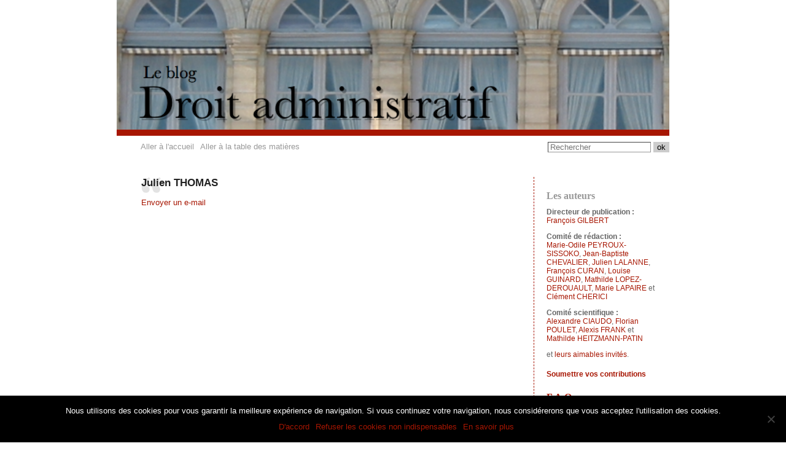

--- FILE ---
content_type: text/html; charset=UTF-8
request_url: https://blogdroitadministratif.net/auteur/julien-thomas/
body_size: 8654
content:
<!DOCTYPE html>
<html lang="fr-FR">
<head>
	<meta charset="UTF-8">
	<meta name="viewport" content="width=device-width, initial-scale=1.0">
	<title> |   Julien</title>
	<link rel="shortcut icon" type="image/x-icon" href="https://blogdroitadministratif.net/wp-content/themes/blog-droit/images/favicon.ico" />
	<!--[if lt IE 9]>
	<script src="https://blogdroitadministratif.net/wp-content/themes/blog-droit/js/libs/html5shiv/html5shiv.js"></script>
	<link rel="stylesheet"  href="https://blogdroitadministratif.net/wp-content/themes/blog-droit/css/style-ie8.css" type="text/css" media="screen" />
	<![endif]-->
	<meta name='robots' content='max-image-preview:large' />
<link rel='dns-prefetch' href='//ajax.googleapis.com' />

<link rel="alternate" type="application/rss+xml" title=" &raquo; Flux des articles écrits par Julien" href="https://blogdroitadministratif.net/auteur/julien-thomas/feed/" />
<script type="text/javascript">
window._wpemojiSettings = {"baseUrl":"https:\/\/s.w.org\/images\/core\/emoji\/14.0.0\/72x72\/","ext":".png","svgUrl":"https:\/\/s.w.org\/images\/core\/emoji\/14.0.0\/svg\/","svgExt":".svg","source":{"concatemoji":"https:\/\/blogdroitadministratif.net\/wp-includes\/js\/wp-emoji-release.min.js?ver=6.1.9"}};
/*! This file is auto-generated */
!function(e,a,t){var n,r,o,i=a.createElement("canvas"),p=i.getContext&&i.getContext("2d");function s(e,t){var a=String.fromCharCode,e=(p.clearRect(0,0,i.width,i.height),p.fillText(a.apply(this,e),0,0),i.toDataURL());return p.clearRect(0,0,i.width,i.height),p.fillText(a.apply(this,t),0,0),e===i.toDataURL()}function c(e){var t=a.createElement("script");t.src=e,t.defer=t.type="text/javascript",a.getElementsByTagName("head")[0].appendChild(t)}for(o=Array("flag","emoji"),t.supports={everything:!0,everythingExceptFlag:!0},r=0;r<o.length;r++)t.supports[o[r]]=function(e){if(p&&p.fillText)switch(p.textBaseline="top",p.font="600 32px Arial",e){case"flag":return s([127987,65039,8205,9895,65039],[127987,65039,8203,9895,65039])?!1:!s([55356,56826,55356,56819],[55356,56826,8203,55356,56819])&&!s([55356,57332,56128,56423,56128,56418,56128,56421,56128,56430,56128,56423,56128,56447],[55356,57332,8203,56128,56423,8203,56128,56418,8203,56128,56421,8203,56128,56430,8203,56128,56423,8203,56128,56447]);case"emoji":return!s([129777,127995,8205,129778,127999],[129777,127995,8203,129778,127999])}return!1}(o[r]),t.supports.everything=t.supports.everything&&t.supports[o[r]],"flag"!==o[r]&&(t.supports.everythingExceptFlag=t.supports.everythingExceptFlag&&t.supports[o[r]]);t.supports.everythingExceptFlag=t.supports.everythingExceptFlag&&!t.supports.flag,t.DOMReady=!1,t.readyCallback=function(){t.DOMReady=!0},t.supports.everything||(n=function(){t.readyCallback()},a.addEventListener?(a.addEventListener("DOMContentLoaded",n,!1),e.addEventListener("load",n,!1)):(e.attachEvent("onload",n),a.attachEvent("onreadystatechange",function(){"complete"===a.readyState&&t.readyCallback()})),(e=t.source||{}).concatemoji?c(e.concatemoji):e.wpemoji&&e.twemoji&&(c(e.twemoji),c(e.wpemoji)))}(window,document,window._wpemojiSettings);
</script>
<style type="text/css">
img.wp-smiley,
img.emoji {
	display: inline !important;
	border: none !important;
	box-shadow: none !important;
	height: 1em !important;
	width: 1em !important;
	margin: 0 0.07em !important;
	vertical-align: -0.1em !important;
	background: none !important;
	padding: 0 !important;
}
</style>
	<link rel='stylesheet' id='wp-block-library-css' href='https://blogdroitadministratif.net/wp-includes/css/dist/block-library/style.min.css?ver=6.1.9' type='text/css' media='all' />
<link rel='stylesheet' id='classic-theme-styles-css' href='https://blogdroitadministratif.net/wp-includes/css/classic-themes.min.css?ver=1' type='text/css' media='all' />
<style id='global-styles-inline-css' type='text/css'>
body{--wp--preset--color--black: #000000;--wp--preset--color--cyan-bluish-gray: #abb8c3;--wp--preset--color--white: #ffffff;--wp--preset--color--pale-pink: #f78da7;--wp--preset--color--vivid-red: #cf2e2e;--wp--preset--color--luminous-vivid-orange: #ff6900;--wp--preset--color--luminous-vivid-amber: #fcb900;--wp--preset--color--light-green-cyan: #7bdcb5;--wp--preset--color--vivid-green-cyan: #00d084;--wp--preset--color--pale-cyan-blue: #8ed1fc;--wp--preset--color--vivid-cyan-blue: #0693e3;--wp--preset--color--vivid-purple: #9b51e0;--wp--preset--gradient--vivid-cyan-blue-to-vivid-purple: linear-gradient(135deg,rgba(6,147,227,1) 0%,rgb(155,81,224) 100%);--wp--preset--gradient--light-green-cyan-to-vivid-green-cyan: linear-gradient(135deg,rgb(122,220,180) 0%,rgb(0,208,130) 100%);--wp--preset--gradient--luminous-vivid-amber-to-luminous-vivid-orange: linear-gradient(135deg,rgba(252,185,0,1) 0%,rgba(255,105,0,1) 100%);--wp--preset--gradient--luminous-vivid-orange-to-vivid-red: linear-gradient(135deg,rgba(255,105,0,1) 0%,rgb(207,46,46) 100%);--wp--preset--gradient--very-light-gray-to-cyan-bluish-gray: linear-gradient(135deg,rgb(238,238,238) 0%,rgb(169,184,195) 100%);--wp--preset--gradient--cool-to-warm-spectrum: linear-gradient(135deg,rgb(74,234,220) 0%,rgb(151,120,209) 20%,rgb(207,42,186) 40%,rgb(238,44,130) 60%,rgb(251,105,98) 80%,rgb(254,248,76) 100%);--wp--preset--gradient--blush-light-purple: linear-gradient(135deg,rgb(255,206,236) 0%,rgb(152,150,240) 100%);--wp--preset--gradient--blush-bordeaux: linear-gradient(135deg,rgb(254,205,165) 0%,rgb(254,45,45) 50%,rgb(107,0,62) 100%);--wp--preset--gradient--luminous-dusk: linear-gradient(135deg,rgb(255,203,112) 0%,rgb(199,81,192) 50%,rgb(65,88,208) 100%);--wp--preset--gradient--pale-ocean: linear-gradient(135deg,rgb(255,245,203) 0%,rgb(182,227,212) 50%,rgb(51,167,181) 100%);--wp--preset--gradient--electric-grass: linear-gradient(135deg,rgb(202,248,128) 0%,rgb(113,206,126) 100%);--wp--preset--gradient--midnight: linear-gradient(135deg,rgb(2,3,129) 0%,rgb(40,116,252) 100%);--wp--preset--duotone--dark-grayscale: url('#wp-duotone-dark-grayscale');--wp--preset--duotone--grayscale: url('#wp-duotone-grayscale');--wp--preset--duotone--purple-yellow: url('#wp-duotone-purple-yellow');--wp--preset--duotone--blue-red: url('#wp-duotone-blue-red');--wp--preset--duotone--midnight: url('#wp-duotone-midnight');--wp--preset--duotone--magenta-yellow: url('#wp-duotone-magenta-yellow');--wp--preset--duotone--purple-green: url('#wp-duotone-purple-green');--wp--preset--duotone--blue-orange: url('#wp-duotone-blue-orange');--wp--preset--font-size--small: 13px;--wp--preset--font-size--medium: 20px;--wp--preset--font-size--large: 36px;--wp--preset--font-size--x-large: 42px;--wp--preset--spacing--20: 0.44rem;--wp--preset--spacing--30: 0.67rem;--wp--preset--spacing--40: 1rem;--wp--preset--spacing--50: 1.5rem;--wp--preset--spacing--60: 2.25rem;--wp--preset--spacing--70: 3.38rem;--wp--preset--spacing--80: 5.06rem;}:where(.is-layout-flex){gap: 0.5em;}body .is-layout-flow > .alignleft{float: left;margin-inline-start: 0;margin-inline-end: 2em;}body .is-layout-flow > .alignright{float: right;margin-inline-start: 2em;margin-inline-end: 0;}body .is-layout-flow > .aligncenter{margin-left: auto !important;margin-right: auto !important;}body .is-layout-constrained > .alignleft{float: left;margin-inline-start: 0;margin-inline-end: 2em;}body .is-layout-constrained > .alignright{float: right;margin-inline-start: 2em;margin-inline-end: 0;}body .is-layout-constrained > .aligncenter{margin-left: auto !important;margin-right: auto !important;}body .is-layout-constrained > :where(:not(.alignleft):not(.alignright):not(.alignfull)){max-width: var(--wp--style--global--content-size);margin-left: auto !important;margin-right: auto !important;}body .is-layout-constrained > .alignwide{max-width: var(--wp--style--global--wide-size);}body .is-layout-flex{display: flex;}body .is-layout-flex{flex-wrap: wrap;align-items: center;}body .is-layout-flex > *{margin: 0;}:where(.wp-block-columns.is-layout-flex){gap: 2em;}.has-black-color{color: var(--wp--preset--color--black) !important;}.has-cyan-bluish-gray-color{color: var(--wp--preset--color--cyan-bluish-gray) !important;}.has-white-color{color: var(--wp--preset--color--white) !important;}.has-pale-pink-color{color: var(--wp--preset--color--pale-pink) !important;}.has-vivid-red-color{color: var(--wp--preset--color--vivid-red) !important;}.has-luminous-vivid-orange-color{color: var(--wp--preset--color--luminous-vivid-orange) !important;}.has-luminous-vivid-amber-color{color: var(--wp--preset--color--luminous-vivid-amber) !important;}.has-light-green-cyan-color{color: var(--wp--preset--color--light-green-cyan) !important;}.has-vivid-green-cyan-color{color: var(--wp--preset--color--vivid-green-cyan) !important;}.has-pale-cyan-blue-color{color: var(--wp--preset--color--pale-cyan-blue) !important;}.has-vivid-cyan-blue-color{color: var(--wp--preset--color--vivid-cyan-blue) !important;}.has-vivid-purple-color{color: var(--wp--preset--color--vivid-purple) !important;}.has-black-background-color{background-color: var(--wp--preset--color--black) !important;}.has-cyan-bluish-gray-background-color{background-color: var(--wp--preset--color--cyan-bluish-gray) !important;}.has-white-background-color{background-color: var(--wp--preset--color--white) !important;}.has-pale-pink-background-color{background-color: var(--wp--preset--color--pale-pink) !important;}.has-vivid-red-background-color{background-color: var(--wp--preset--color--vivid-red) !important;}.has-luminous-vivid-orange-background-color{background-color: var(--wp--preset--color--luminous-vivid-orange) !important;}.has-luminous-vivid-amber-background-color{background-color: var(--wp--preset--color--luminous-vivid-amber) !important;}.has-light-green-cyan-background-color{background-color: var(--wp--preset--color--light-green-cyan) !important;}.has-vivid-green-cyan-background-color{background-color: var(--wp--preset--color--vivid-green-cyan) !important;}.has-pale-cyan-blue-background-color{background-color: var(--wp--preset--color--pale-cyan-blue) !important;}.has-vivid-cyan-blue-background-color{background-color: var(--wp--preset--color--vivid-cyan-blue) !important;}.has-vivid-purple-background-color{background-color: var(--wp--preset--color--vivid-purple) !important;}.has-black-border-color{border-color: var(--wp--preset--color--black) !important;}.has-cyan-bluish-gray-border-color{border-color: var(--wp--preset--color--cyan-bluish-gray) !important;}.has-white-border-color{border-color: var(--wp--preset--color--white) !important;}.has-pale-pink-border-color{border-color: var(--wp--preset--color--pale-pink) !important;}.has-vivid-red-border-color{border-color: var(--wp--preset--color--vivid-red) !important;}.has-luminous-vivid-orange-border-color{border-color: var(--wp--preset--color--luminous-vivid-orange) !important;}.has-luminous-vivid-amber-border-color{border-color: var(--wp--preset--color--luminous-vivid-amber) !important;}.has-light-green-cyan-border-color{border-color: var(--wp--preset--color--light-green-cyan) !important;}.has-vivid-green-cyan-border-color{border-color: var(--wp--preset--color--vivid-green-cyan) !important;}.has-pale-cyan-blue-border-color{border-color: var(--wp--preset--color--pale-cyan-blue) !important;}.has-vivid-cyan-blue-border-color{border-color: var(--wp--preset--color--vivid-cyan-blue) !important;}.has-vivid-purple-border-color{border-color: var(--wp--preset--color--vivid-purple) !important;}.has-vivid-cyan-blue-to-vivid-purple-gradient-background{background: var(--wp--preset--gradient--vivid-cyan-blue-to-vivid-purple) !important;}.has-light-green-cyan-to-vivid-green-cyan-gradient-background{background: var(--wp--preset--gradient--light-green-cyan-to-vivid-green-cyan) !important;}.has-luminous-vivid-amber-to-luminous-vivid-orange-gradient-background{background: var(--wp--preset--gradient--luminous-vivid-amber-to-luminous-vivid-orange) !important;}.has-luminous-vivid-orange-to-vivid-red-gradient-background{background: var(--wp--preset--gradient--luminous-vivid-orange-to-vivid-red) !important;}.has-very-light-gray-to-cyan-bluish-gray-gradient-background{background: var(--wp--preset--gradient--very-light-gray-to-cyan-bluish-gray) !important;}.has-cool-to-warm-spectrum-gradient-background{background: var(--wp--preset--gradient--cool-to-warm-spectrum) !important;}.has-blush-light-purple-gradient-background{background: var(--wp--preset--gradient--blush-light-purple) !important;}.has-blush-bordeaux-gradient-background{background: var(--wp--preset--gradient--blush-bordeaux) !important;}.has-luminous-dusk-gradient-background{background: var(--wp--preset--gradient--luminous-dusk) !important;}.has-pale-ocean-gradient-background{background: var(--wp--preset--gradient--pale-ocean) !important;}.has-electric-grass-gradient-background{background: var(--wp--preset--gradient--electric-grass) !important;}.has-midnight-gradient-background{background: var(--wp--preset--gradient--midnight) !important;}.has-small-font-size{font-size: var(--wp--preset--font-size--small) !important;}.has-medium-font-size{font-size: var(--wp--preset--font-size--medium) !important;}.has-large-font-size{font-size: var(--wp--preset--font-size--large) !important;}.has-x-large-font-size{font-size: var(--wp--preset--font-size--x-large) !important;}
.wp-block-navigation a:where(:not(.wp-element-button)){color: inherit;}
:where(.wp-block-columns.is-layout-flex){gap: 2em;}
.wp-block-pullquote{font-size: 1.5em;line-height: 1.6;}
</style>
<link data-minify="1" rel='stylesheet' id='project_css-css' href='https://blogdroitadministratif.net/wp-content/cache/min/1/wp-content/themes/blog-droit/style.css?ver=1683695558' type='text/css' media='screen' />
<link data-minify="1" rel='stylesheet' id='rrssb-css' href='https://blogdroitadministratif.net/wp-content/cache/min/1/wp-content/themes/blog-droit/js/libs/rrssb/css/rrssb.css?ver=1683695558' type='text/css' media='screen' />
<link rel='stylesheet' id='cookie-notice-front-css' href='https://blogdroitadministratif.net/wp-content/plugins/cookie-notice/css/front.min.css?ver=2.4.12' type='text/css' media='all' />
<script data-minify="1" type='text/javascript' src='https://blogdroitadministratif.net/wp-content/cache/min/1/ajax/libs/jquery/1.9.1/jquery.min.js?ver=1683695558' id='jquery-js'></script>
<script type='text/javascript' src='https://blogdroitadministratif.net/wp-includes/js/jquery/jquery-migrate.min.js?ver=3.3.2' id='jquery-migrate-js'></script>
<script async type='text/javascript' id='cookie-notice-front-js-before'>
var cnArgs = {"ajaxUrl":"https:\/\/blogdroitadministratif.net\/wp-admin\/admin-ajax.php","nonce":"54e89311b2","hideEffect":"fade","position":"bottom","onScroll":false,"onScrollOffset":100,"onClick":false,"cookieName":"cookie_notice_accepted","cookieTime":2592000,"cookieTimeRejected":2592000,"globalCookie":false,"redirection":false,"cache":true,"revokeCookies":false,"revokeCookiesOpt":"automatic"};
</script>
<script async type='text/javascript' src='https://blogdroitadministratif.net/wp-content/plugins/cookie-notice/js/front.min.js?ver=2.4.12' id='cookie-notice-front-js'></script>
<link rel="https://api.w.org/" href="https://blogdroitadministratif.net/wp-json/" /><link rel="alternate" type="application/json" href="https://blogdroitadministratif.net/wp-json/wp/v2/users/10" /><link rel="EditURI" type="application/rsd+xml" title="RSD" href="https://blogdroitadministratif.net/xmlrpc.php?rsd" />
<link rel="wlwmanifest" type="application/wlwmanifest+xml" href="https://blogdroitadministratif.net/wp-includes/wlwmanifest.xml" />

</head>
<body class="archive author author-julien-thomas author-10 cookies-not-set">
<script>
  (function(i,s,o,g,r,a,m){i['GoogleAnalyticsObject']=r;i[r]=i[r]||function(){
  (i[r].q=i[r].q||[]).push(arguments)},i[r].l=1*new Date();a=s.createElement(o),
  m=s.getElementsByTagName(o)[0];a.async=1;a.src=g;m.parentNode.insertBefore(a,m)
  })(window,document,'script','https://www.google-analytics.com/analytics.js','ga');

  ga('create', 'UA-986712-1', 'auto');
  ga('send', 'pageview');

</script>
<script>
  window.fbAsyncInit = function() {
    FB.init({
      appId      : '256933421320423',
      xfbml      : true,
      version    : 'v2.6'
    });
  };

  (function(d, s, id){
     var js, fjs = d.getElementsByTagName(s)[0];
     if (d.getElementById(id)) {return;}
     js = d.createElement(s); js.id = id;
     js.src = "//connect.facebook.net/en_US/sdk.js";
     fjs.parentNode.insertBefore(js, fjs);
   }(document, 'script', 'facebook-jssdk'));
</script>

<div id="page" class="archive author author-julien-thomas author-10 wrapper cookies-not-set">
	
	<div id="top">
		<h1><a href="https://blogdroitadministratif.net"><img src="https://blogdroitadministratif.net/wp-content/themes/blog-droit/images/Ba2.png" alt="Le blog Droit administratif" /></a></h1>
	</div>

	
	<div id="prelude">
		<a href="https://blogdroitadministratif.net">Aller &agrave; l'accueil</a> |
		<a href="https://blogdroitadministratif.net/table-des-matieres/">Aller &agrave; la table des mati&egrave;res</a> |
		<form class="form-search" action="https://blogdroitadministratif.net/" method="get" style="display: inline-block;">

	<!--<h2><label for="s">Rechercher</label></h2>-->
	<input name="s" id="s" type="text" size="10"
	value="" accesskey="4" placeholder="Rechercher" />
	<input type="submit" class="submit" value="ok" />

</form>	</div>

	<div id="main">
		<div id="content">
		<div class="post">

		    <h2>Julien THOMAS</h2>
					
			<div class="post-content">
				<p><a href="mailto:" target="_blank">Envoyer un e-mail</a></p>			</div>

		</div>


		</div>
	</div>

	<div id="sidebar">
		<div>
	<h2>Les auteurs</h2>
	<div class="author-list"><p><strong>Directeur de publication : </strong><br><a href="https://blogdroitadministratif.net/auteur/francois-gilbert/">François GILBERT</a></p></div><div class="author-list"><p><strong>Comité de rédaction : </strong><br><a href="https://blogdroitadministratif.net/auteur/marie-odile-peyroux-sissoko/">Marie-Odile PEYROUX-SISSOKO</a>, <a href="https://blogdroitadministratif.net/auteur/jean-baptiste-chevalier/">Jean-Baptiste CHEVALIER</a>, <a href="https://blogdroitadministratif.net/auteur/julien-lalanne/">Julien LALANNE</a>, <a href="https://blogdroitadministratif.net/auteur/fcuran/">François CURAN</a>, <a href="https://blogdroitadministratif.net/auteur/lguinard/">Louise GUINARD</a>, <a href="https://blogdroitadministratif.net/auteur/mathilde-lopez-derouault/">Mathilde LOPEZ-DEROUAULT</a>, <a href="https://blogdroitadministratif.net/auteur/mlapaire/">Marie LAPAIRE</a> et <a href="https://blogdroitadministratif.net/auteur/ccherici/">Clément CHERICI</a></p></div><div class="author-list"><p><strong>Comité scientifique : </strong><br><a href="https://blogdroitadministratif.net/auteur/alexandre-ciaudo/">Alexandre CIAUDO</a>, <a href="https://blogdroitadministratif.net/auteur/florian-poulet/">Florian POULET</a>, <a href="https://blogdroitadministratif.net/auteur/alexis-frank/">Alexis FRANK</a> et <a href="https://blogdroitadministratif.net/auteur/mathilde-heitzmann/">Mathilde HEITZMANN-PATIN</a></p></div><div class="author-list"><p> et <a href="https://blogdroitadministratif.net/les-invites/">leurs aimables invités</a>.</p></div></div>

<div class="widget-contributions">
		<a href="https://blogdroitadministratif.net/soumettre-vos-contributions/"><strong>Soumettre vos contributions</strong></a>
</div>

<div class="widget-faq">
		<h2><a href="https://blogdroitadministratif.net/faq/">F.A.Q.</a></h2>
</div>

<div class="widget-facebook">
	<div class="fb-page" data-href="https://www.facebook.com/blogdroitadministratif/" data-small-header="false" data-adapt-container-width="true" data-hide-cover="false" data-show-facepile="false"><div class="fb-xfbml-parse-ignore"><blockquote cite="https://www.facebook.com/blogdroitadministratif/"><a href="https://www.facebook.com/blogdroitadministratif/">Le blog Droit administratif</a></blockquote></div></div>
</div>

<div class="widget-twitter">
	<a class="twitter-timeline" data-dnt="true" href="https://twitter.com/leblog_da" data-chrome="nofooter" data-link-color="#A71602" data-widget-id="720373842837803008">Tweets de @leblog_da</a>
<script>!function(d,s,id){var js,fjs=d.getElementsByTagName(s)[0],p=/^http:/.test(d.location)?'http':'https';if(!d.getElementById(id)){js=d.createElement(s);js.id=id;js.src=p+"://platform.twitter.com/widgets.js";fjs.parentNode.insertBefore(js,fjs);}}(document,"script","twitter-wjs");</script>
</div>

<div id="toclink">
		<h2><a href="https://blogdroitadministratif.net/table-des-matieres/">Table des mati&egrave;res</a></h2>
</div>

<div id="selection">
	<h2>&Agrave; retenir</h2>
	
	<ul><li><a href="https://blogdroitadministratif.net/2008/11/07/essai-sur-un-systeme-juridique-dil-y-a-longtemps-dans-une-galaxie-tres-lointaine/">Essai sur un système juridique d’il y a longtemps, dans une galaxie très lointaine</a></li><li><a href="https://blogdroitadministratif.net/2007/05/07/une-methode-du-commentaire-d-arret/">Une méthode du commentaire d&rsquo;arrêt</a></li><li><a href="https://blogdroitadministratif.net/2007/01/16/les-grands-articles-du-droit-administratif-general/">Les « grands » articles du droit administratif général</a></li><li><a href="https://blogdroitadministratif.net/2006/10/06/les-revues-de-droit-public/">Les revues de droit public</a></li><li><a href="https://blogdroitadministratif.net/2006/08/14/les-masters-2-de-droit-public/">Les Masters 2 de droit public</a></li></ul>	
</div>

<div id="categories">
	<h2>Cat&eacute;gories</h2>
	<ul><li><a href="https://blogdroitadministratif.net/category/chronique/">Chronique mensuelle</a></li><li><a href="https://blogdroitadministratif.net/category/resumes-de-colloques/">Colloques</a></li><li><a href="https://blogdroitadministratif.net/category/contentieux_administratif/">Contentieux administratif</a></li><li><a href="https://blogdroitadministratif.net/category/divers/">Divers</a></li><li><a href="https://blogdroitadministratif.net/category/droit-administratif-des-biens/">Droit administratif des biens</a></li><li><a href="https://blogdroitadministratif.net/category/dag/">Droit administratif général</a></li><li><a href="https://blogdroitadministratif.net/category/droit-de-lenvironnement/">Droit de l'environnement</a></li><li><a href="https://blogdroitadministratif.net/category/droit-de-l-urbanisme/">Droit de l'urbanisme</a></li><li><a href="https://blogdroitadministratif.net/category/droit-de-la-commande-publique/">Droit de la commande publique</a></li><li><a href="https://blogdroitadministratif.net/category/droit-de-la-sante-publique/">Droit de la santé publique</a></li><li><a href="https://blogdroitadministratif.net/category/etrangers/">Droit des étrangers</a></li><li><a href="https://blogdroitadministratif.net/category/droit-electoral/">Droit électoral</a></li><li><a href="https://blogdroitadministratif.net/category/droit-et-cinema/">Droit et cinéma</a></li><li><a href="https://blogdroitadministratif.net/category/decisions-cc/">Droit et contentieux constitutionnel</a></li><li><a href="https://blogdroitadministratif.net/category/droit-fiscal/">Droit fiscal</a></li><li><a href="https://blogdroitadministratif.net/category/droit-public-compare/">Droit public comparé</a></li><li><a href="https://blogdroitadministratif.net/category/dpa/">Droit public des affaires</a></li><li><a href="https://blogdroitadministratif.net/category/fonction-publique/">Fonction publique</a></li><li><a href="https://blogdroitadministratif.net/category/universite/">L'Université</a></li><li><a href="https://blogdroitadministratif.net/category/avocat/">La profession d'avocat</a></li><li><a href="https://blogdroitadministratif.net/category/la-profession-de-conseiller-tacaa/">La profession de conseiller de TA et CAA</a></li><li><a href="https://blogdroitadministratif.net/category/libertes_publiques/">Libertés publiques</a></li><li><a href="https://blogdroitadministratif.net/category/non-classe/">Non classé</a></li><li><a href="https://blogdroitadministratif.net/category/police-administrative/">Police administrative</a></li><li><a href="https://blogdroitadministratif.net/category/politique/">Politique et analyse institutionnelle</a></li><li><a href="https://blogdroitadministratif.net/category/biblio/">Revue bibliographique</a></li><li><a href="https://blogdroitadministratif.net/category/blog/">Vie du blog</a></li></ul></div>

<div id="last comments">
	<h2>Derniers Commentaires</h2>
	<ul id="lastComments"><li><span class="comment-date">26/12:</span> <a href="https://blogdroitadministratif.net/2025/11/07/affaiblissement-de-la-collegialite-et-allegement-des-visas-la-procedure-de-la-cnda-examinee-par-le-conseil-detat/">Merwane Benrahou - Affaiblissement de la collégialité et…</a></li><li><span class="comment-date">17/12:</span> <a href="https://blogdroitadministratif.net/2018/03/26/les-rapporteurs-de-la-cnda-et-le-projet-de-loi-pour-une-immigration-maitrisee-et-un-droit-dasile-effectif-quels-positionnements/">Mickaël Haïck - Les rapporteurs de la CNDA…</a></li><li><span class="comment-date">16/12:</span> <a href="https://blogdroitadministratif.net/2025/11/07/affaiblissement-de-la-collegialite-et-allegement-des-visas-la-procedure-de-la-cnda-examinee-par-le-conseil-detat/">Mickaël - Affaiblissement de la collégialité et…</a></li><li><span class="comment-date">17/11:</span> <a href="https://blogdroitadministratif.net/2008/03/18/in-memoriam-joel-pascal-biays/">Christian LE STANC - « In memoriam » Jöel-Pascal Biays</a></li><li><span class="comment-date">24/10:</span> <a href="https://blogdroitadministratif.net/2025/10/23/enseigner-le-droit-a-lere-des-ia-generativespour-une-reflexion-sur-lenseignement-et-la-formation-universitaire-dans-le-champ-juridique-a-laune-des-ia/">Emmanuel BARTHE - Enseigner le droit à l’ère…</a></li></ul></div>

<div id="links">
	<h2>Liens</h2>
	<h3>Revues numériques et blogs sur le droit administratif</h3><ul><li><a href="http://vincenttchen.typepad.fr">Actualité du droit des étrangers</a></li><li><a href="http://www.journal-du-droit-administratif.fr">Le Journal du droit administratif</a></li><li><a href="http://www.revuegeneraledudroit.eu">Revue générale du droit (RGD)</a></li></ul><h3>Sites sur le droit administratif</h3><ul><li><a href="http://www.asso-afda.fr">Association française pour la recherche en droit administratif (AFDA)</a></li><li><a href="http://www.bndpa.net">Bibliothèque numérique de droit public des affaires (BNDPA)</a></li></ul><h3>Autres blogs juridiques de droit public</h3><ul><li><a href="http://blog.juspoliticum.com">Jus Politicum blog</a></li></ul><h3>Autres ressources utiles</h3><ul><li><a href="http://www.conseil-etat.fr">Conseil d&#039;État</a></li><li><a href="http://gallica.bnf.fr/html/und/droit-economie/essentiels-du-droit">Les essentiels du droit de Gallica</a></li></ul></div>

<div id="ISSN">
	<h2>ISSN 2262-9920</h2>
</div>

<div id="syndicate">
	<h2><img src="https://blogdroitadministratif.net/wp-content/themes/blog-droit/images/feed-icon-14x14.png"> Syndication</h2>
	<ul>
		<li><a href="https://blogdroitadministratif.net/feed/">fil rss</a></li>
		<li><a href="https://blogdroitadministratif.net/comments/feed/">fil rss commentaires</a></li>
		<li><a href="https://blogdroitadministratif.net/feed/atom/">fil atom</a></li>
		<li><a href="https://blogdroitadministratif.net/comments/feed/atom/">fil atom commentaires</a></li>
	</ul>
</div>	</div>

</div><p id="footer"><a href="https://blogdroitadministratif.net/mentions-legales/">Mentions Légales</a></p>
<script data-minify="1" type='text/javascript' src='https://blogdroitadministratif.net/wp-content/cache/min/1/wp-content/themes/blog-droit/js/scripts.js?ver=1683695558' id='project_js-js'></script>
<script type='text/javascript' src='https://blogdroitadministratif.net/wp-content/themes/blog-droit/js/libs/rrssb/js/rrssb.min.js?ver=6.1.9' id='rrssb-js'></script>

		<!-- Cookie Notice plugin v2.4.12 by Hu-manity.co https://hu-manity.co/ -->
		<div id="cookie-notice" role="dialog" class="cookie-notice-hidden cookie-revoke-hidden cn-position-bottom" aria-label="Cookie Notice" style="background-color: rgba(0,0,0,1);"><div class="cookie-notice-container" style="color: #fff"><span id="cn-notice-text" class="cn-text-container">Nous utilisons des cookies pour vous garantir la meilleure expérience de navigation. Si vous continuez votre navigation, nous considérerons que vous acceptez l'utilisation des cookies.</span><span id="cn-notice-buttons" class="cn-buttons-container"><a href="#" id="cn-accept-cookie" data-cookie-set="accept" class="cn-set-cookie cn-button cn-button-custom button" aria-label="D&#039;accord">D&#039;accord</a><a href="#" id="cn-refuse-cookie" data-cookie-set="refuse" class="cn-set-cookie cn-button cn-button-custom button" aria-label="Refuser les cookies non indispensables">Refuser les cookies non indispensables</a><a href="https://blogdroitadministratif.net/utilisation-des-cookies/" target="_blank" id="cn-more-info" class="cn-more-info cn-button cn-button-custom button" aria-label="En savoir plus">En savoir plus</a></span><span id="cn-close-notice" data-cookie-set="accept" class="cn-close-icon" title="Refuser les cookies non indispensables"></span></div>
			
		</div>
		<!-- / Cookie Notice plugin --></body>
</html>
<!-- This website is like a Rocket, isn't it? Performance optimized by WP Rocket. Learn more: https://wp-rocket.me - Debug: cached@1768474957 -->

--- FILE ---
content_type: text/css; charset=utf-8
request_url: https://blogdroitadministratif.net/wp-content/cache/min/1/wp-content/themes/blog-droit/style.css?ver=1683695558
body_size: 2030
content:
body{font-size:13px;margin:0;padding:0;text-align:center;background:#fff;color:#222;font-family:"Lucida Grande",optima,"Trebuchet MS",sans-serif}#page{width:100%;max-width:900px;margin:0 auto 20px auto;padding:0;background:#fff;text-align:left}#top{margin:0;padding:0;text-align:center;border-bottom:4px solid #a71602}#main{width:100%;margin:20px -270px 0 0;padding:0;float:left;background:transparent}#content{padding:1px 20px 1em 40px;margin:20px 240px 0 0}#footer{background:transparent;margin:0;clear:both;text-align:center;line-height:200%;padding:0 30px;border-top:1px solid #999}#sidebar{width:180px;float:right;margin:40px 0 0 0;padding:0 20px 40px 20px;background:transparent url(../../../../../../themes/blog-droit/images/quotef.png) no-repeat bottom center;border-left:1px dashed #A71602;font-size:.92em;color:#666;line-height:125%}h1{font-size:2em}h2{font-size:1.33em;margin:0}h3{font-size:1.25em;margin:1.5em 0 0 0}h4{font-size:1.1em;margin:1.5em 0 0 0}h5{font-size:.83em;margin:1.5em 0 0 0}h6{font-size:.67em;margin:1.5em 0 0 0}p{margin:1em 0 0 0}img{border:none}q,cite{font-style:italic;background:#f7f7f7}form{display:block;margin:0;padding:0}code,pre{font-family:"Courier New",monospace;font-size:1.1em;color:#66c}pre{background:#f5f5f5;border:1px solid #A71602;margin:1em 2em;padding:.5em 1em;text-align:left;white-space:normal;white-space:pre;width:90%;overflow:auto}a{text-decoration:none}a:link{color:#A71602}a:visited{color:#A71602}a:hover,a:focus{color:#666;background:#f7f7f7}a[hreflang]:after{content:"\0000a0[" attr(hreflang) "]";color:#666;background:transparent}#prelude a{color:#999}.post-title a{text-transform:none}#calendar td.active a{font-weight:700}#top h1{margin:0;padding-bottom:10px;font-size:12px}#top h1 a,#top h1 a:hover{display:block;border-bottom:solid 10px #A71602}#top{border:none}#top h1 img{width:100%;height:auto}#prelude{color:#fff;text-align:left;background:transparent;margin:0;padding:0 0 0 3em}.post{background:transparent url(../../../../../../themes/blog-droit/images/quote.png) no-repeat;margin-bottom:3em}.date{color:silver;float:right;line-height:2.2em;margin:1.5em 0 5px 10px;padding-left:5px;border-left:1px solid silver;font-size:.8em;text-align:center;position:relative;bottom:10px;right:0}.date_day{display:block;font-size:2.5em;text-align:right}.date_month{display:block;font-size:2.5em;text-align:right;font-weight:700}.date_year{display:block;font-size:1.1em;line-height:.9em}.day-date{display:none}.post-title{text-transform:uppercase;font-weight:400;padding-left:42px}.post h3,.post h4,.post h5,.post h6{font-weight:400;color:#666;margin-top:2em;text-transform:uppercase;text-align:left}.post-info{margin:.25em 0;color:#999;padding-left:42px}.post-chapo{margin:1em 0;text-align:justify}.post-content{text-align:justify;margin-top:1em}.post-content p,.post-chapo p{margin-top:1em;line-height:140%}.post-info-co{margin-bottom:2em;margin-top:.5em}.post blockquote{margin:2em;padding:0 2em 0 1em;border-left:4px solid #ddd}.post img{padding:2em 0}.footnotes{font-size:.9em}.footnotes,.footnotes p{margin-top:1em;text-indent:0}#partager{width:150px}.post-author{padding:1.5em;border-top:solid 1px #ddd;border-bottom:solid 1px #ddd}.post-author h4{margin:0 0 .5em}.post-author p{margin:0;padding:0}.post-author:after{display:block;content:'';clear:both}.post-author-thumb{float:left;max-width:120px;max-height:120px;padding-right:1.5em;overflow:hidden}img{display:block;max-width:100%;height:auto}.pagination{text-align:center}.pagination a{display:inline-block;margin:0 5px}#trackbacks{border-top:4px dotted #ddd;background:transparent url(../../../../../../themes/blog-droit/images/quotef.png) no-repeat top right}#comments h3,#trackbacks h3{margin-top:2em;margin-bottom:1em}.comment.list .comment,.comment-info{margin:1.5em 0 .5em 0}#comments blockquote,#trackbacks blockquote{margin:.5em 2em}.me{background-color:#f7f7f7}.Alex{background-color:#f7f7f7}.Snakes{background-color:#f7f7f7}#sidebar h2{font-family:Georgia,serif;font-size:1.33em;margin-top:1.5em;margin-bottom:.5em;color:#999}#sidebar h3{font-family:Georgia,serif;font-weight:400;margin-top:.5em;margin-bottom:.33em;color:#999;font-size:1.2em}#sidebar ul{list-style:none;margin:0 0 1em .66em;padding:0}#sidebar li{margin:0;padding:0}.form-search{float:right}#s{width:160px;padding:0 3px;background:transparent;border-color:#999}#s+input[type="submit"]{border:0}.widget-contributions{margin:1.5em 0}.widget-faq,.widget-facebook,.widget-twitter{margin-bottom:1.5em}#syndicate img{display:inline}#calendar h2{display:none}#calendar table{border-collapse:collapse;font-size:x-small;margin:0 auto}#calendar caption{margin:0 auto;padding:0 0 .3em 0;font-size:1.2em}#calendar abbr{border:none}#calendar th,#calendar td{border:none;padding:1px;text-align:center}#calendar td.active{background:#ddd}fieldset{display:block;border:none;margin:0 0 .5em 0;padding:0}fieldset p{margin-bottom:1em}.form-help{margin:1em 0}input,textarea{font-family:Verdana,Arial,Geneva,Helvetica,sans-serif;font-size:1em;border-width:1px;border-color:#999}input[type],textarea[name]{background:#eee}input[type=submit],input[type=reset]{background:#ccc;color:#000}input[type=submit]:hover{background:#ccc;color:#fff}textarea{width:95%}.comment-form p{margin:1em 0 0 0}.comment-form p label{display:block;font-weight:700;font-size:.85em;width:12em;float:left;padding-bottom:1em;color:#666}#c_site{margin-bottom:1em}.error{border:1px solid #c00;background:#fee;padding:.5em}.error ul{padding-left:20px}.error li{list-style:square}.petit{font-size:.9em}.center{text-align:center}.right{text-align:right}.left{text-align:left}@media screen and (max-width:600px){#main{float:none}#content{float:none;margin-right:0;padding:0 30px}#sidebar{float:none;width:100%;border-left:0;border-top:1px dashed #A71602}}

--- FILE ---
content_type: text/plain
request_url: https://www.google-analytics.com/j/collect?v=1&_v=j102&a=1261256429&t=pageview&_s=1&dl=https%3A%2F%2Fblogdroitadministratif.net%2Fauteur%2Fjulien-thomas%2F&ul=en-us%40posix&dt=%7C%20Julien&sr=1280x720&vp=1280x720&_u=IEBAAEABAAAAACAAI~&jid=1539510147&gjid=1149172393&cid=1730219794.1768519383&tid=UA-986712-1&_gid=1526258623.1768519383&_r=1&_slc=1&z=676402018
body_size: -454
content:
2,cG-WWHP43DZSJ

--- FILE ---
content_type: text/javascript; charset=utf-8
request_url: https://blogdroitadministratif.net/wp-content/cache/min/1/wp-content/themes/blog-droit/js/scripts.js?ver=1683695558
body_size: -27
content:
jQuery(document).ready(function($){$('.rrssb-buttons').rrssb()});jQuery(window).load(function($){})